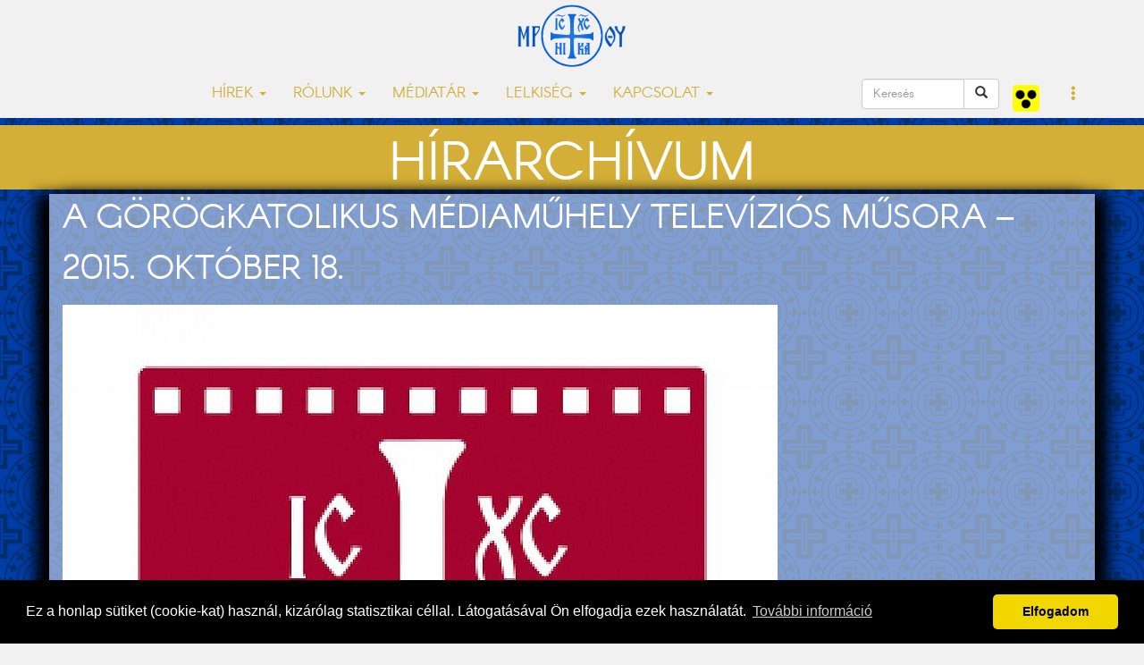

--- FILE ---
content_type: text/html; charset=UTF-8
request_url: https://www.nyirgorkat.hu/?q=hir-archiv&id=4057
body_size: 4904
content:
<!DOCTYPE html>
<html lang="hu">



<head>
  <title>A Görögkatolikus Médiaműhely televíziós műsora – 2015. október 18. | Nyíregyházi Egyházmegye | görögkatolikus egyház</title>
<meta name="og:description" content="A Görögkatolikus Médiaműhely televíziós műsora – 2015. október 18.">
<meta name="keywords" content="A Görögkatolikus Médiaműhely televíziós műsora – 2015. október 18." />
<meta property="og:image" content="https://www.nyirgorkat.hu/kepek/hirek/archiv/index/4057.jpg">
<meta property="og:url" content="https://www.nyirgorkat.hu/?q=hir-archiv&amp;id=4057">
  <meta property="fb:admins" content="1088088783"/>
  <meta property="fb:pages"  content="391144904427872" />
  <meta property="fb:app_id"  content="612105432312540" />
  <meta property="article:author" content="https://facebook.com/nyiregyhazi.egyhazmegye" />
  <meta name="keywords" content="görögkatolikus, görögkatolikusok, Nyíregyháza, katolikus, keresztény, keleti, bizánci" />
  <script type="application/ld+json">
    {
       "@context": "http://schema.org",
       "@type": "Organization",
       "name": "Nyíregyházi Egyházmegye",
       "url": "https://www.nyirgorkat.hu",
       "logo": "https://www.nyirgorkat.hu/kepek/vegyes/logo.png",
       "image": [
         "https://www.nyirgorkat.hu/kepek/vegyes/szent-miklos-szekesegyhaz-01.jpg",
         "https://www.nyirgorkat.hu/kepek/vegyes/szent-miklos-szekesegyhaz-02.jpg"
       ],
       "sameAs": [
         "https://www.facebook.com/nyiregyhazi.egyhazmegye",
         "https://twitter.com/nyirgorkat"
       ],
       "contactPoint": [{
        "@type": "ContactPoint",
        "telephone": "+36 42 415 901",
        "contactType": "customer service"
      },{
        "@type": "ContactPoint",
        "telephone": "+36 30 596 4698",
        "contactType": "technical support"
      }]
    }
  </script>

  <meta charset="utf-8">
  <meta http-equiv="X-UA-Compatible" content="IE=edge">
  <meta name="viewport" content="width=device-width, initial-scale=1">
  <meta name="author" content="Nyíregyházi Egyházmegye">
  <meta name="robots" content="index,follow">

  <link rel="alternate" hreflang="x-default" href="https://www.nyirgorkat.hu/" />
  <link rel="alternate" hreflang="hu" href="https://www.nyirgorkat.hu/" />
  <link rel="alternate" hreflang="en" href="https://www.nyirgorkat.hu/?l=en" />

  <link rel="icon" href="/kepek/vegyes/favicon48.png" sizes="48x48" type="image/png">
  <link rel="icon" href="/kepek/vegyes/favicon96.png" sizes="96x96" type="image/png">
  <link rel="icon" href="/kepek/vegyes/favicon180.png" sizes="180x180" type="image/png">
  <link rel="apple-touch-icon" href="/kepek/vegyes/favicon180.png" sizes="180x180" type="image/png">

  <link href="/css/bootstrap.css" rel="stylesheet" type="text/css">
  <link href="/css/carousel.css" rel="stylesheet" type="text/css">
  <link href="/css-kek/stilus.css" id="szinstilus" rel="stylesheet" type="text/css">  <link href="/css-kek/hirek.css" rel="stylesheet" type="text/css">
  <link href="/css-kek/kozossegek.css" rel="stylesheet" type="text/css">
  <link href="/css-kek/kapcsolat.css" rel="stylesheet" type="text/css">
  <link href="/css-kek/media.css" rel="stylesheet" type="text/css">
  <link href="/css-kek/naptar.css" rel="stylesheet" type="text/css">
  <link href="/css/animate.css" rel="stylesheet" type="text/css">
  <link href="/css/aos.css" rel="stylesheet" type="text/css">
  <!-- <link href="/css/darkmode.css" rel="stylesheet" media="(prefers-color-scheme: dark)"> -->
  <link href="https://cdnjs.cloudflare.com/ajax/libs/flag-icon-css/3.5.0/css/flag-icon.min.css" rel="stylesheet">


  <link rel="stylesheet" href="https://cdn.jsdelivr.net/npm/bootstrap-icons@1.7.1/font/bootstrap-icons.css">

  <meta http-equiv="cache-control" content="max-age=0" />
  <meta http-equiv="cache-control" content="no-cache" />
  <meta http-equiv="expires" content="0" />
  <meta http-equiv="expires" content="Tue, 01 Jan 1980 1:00:00 GMT" />
  <meta http-equiv="pragma" content="no-cache" />

</head>



<body>

    
  <a id="top"></a>

    <nav class="navbar navbar-default navbar-fixed-top">
  <div class="container">
    <!-- Brand and toggle get grouped for better mobile display -->
    <div class="navbar-header">
      <button type="button" class="navbar-toggle collapsed" data-toggle="collapse" data-target="#bs-example-navbar-collapse-1" aria-expanded="false">
        <span class="sr-only">Toggle navigation</span>
        <span class="icon-bar"></span>
        <span class="icon-bar"></span>
        <span class="icon-bar"></span>
      </button>
      <a class="navbar-brand" href="/"><img src="kepek/vegyes/logo.png" id="logo" alt="Nyíregyházi Egyházmegye" /></a>
    </div>



    <!-- Collect the nav links, forms, and other content for toggling -->
    <div class="collapse navbar-collapse" id="bs-example-navbar-collapse-1">
      <ul class="nav navbar-nav">

        <li class="dropdown">
          <a href="#" class="dropdown-toggle" data-toggle="dropdown" role="button" aria-haspopup="true" aria-expanded="false">HÍREK <span class="caret"></span></a>
          <ul class="dropdown-menu">
	    <li><a href="?q=hirek&amp;l=hu">FRISS HÍREK</a></li>
	    <li><a href="?q=hirek&amp;k=1&amp;l=hu">EGYHÁZMEGYÉNK HÍREI</a></li>
	    <li><a href="?q=hirek&amp;k=2&amp;l=hu">GÖRÖGKATOLIKUS HÍREK</a></li>
	    <li><a href="?q=hirek&amp;k=3&amp;l=hu">KITEKINTŐ</a></li>
	    <li><a href="?q=hirek&amp;k=100&amp;l=hu">KÖZELGŐ ESEMÉNYEK</a></li>
	    <li role="separator" class="divider"></li>

	    <li><a href="?q=hirek&amp;k=214&amp;l=hu">IFJÚSÁGPASZTORÁCIÓ</a></li>
	    <li><a href="?q=hirek&amp;k=210&amp;l=hu">CIGÁNYPASZTORÁCIÓ</a></li>
	    <li><a href="?q=hirek&amp;k=212&amp;l=hu">OKTATÁS</a></li>
	    <li><a href="?q=hirek&amp;k=213&amp;l=hu">KARITÁSZ</a></li>
	    <li><a href="?q=hirek&amp;k=211&amp;l=hu">SZOCIÁLIS</a></li>
	    <li><a href="?q=hirek&amp;k=215&amp;l=hu">GYERMEKVÉDELEM</a></li>
	    <li role="separator" class="divider"></li>
	    <!-- <li><a href="?q=hirek&amp;k=201&amp;l=hu">IEC2020</a></li>
	    <li role="separator" class="divider"></li> -->

	    <li><a href="?q=hirek&amp;k=101&amp;l=hu">ÁLLÁSAJÁNLATOK</a></li>
	    <!--<li><a href="?q=hirek&amp;k=200&amp;l=hu">PÁLYÁZATI HÍREK</a></li>-->
	    <li><a href="https://www.nyirgorkat.hu/palyazat" target="_blank">PÁLYÁZATI HÍREK</a></li>
	    <li role="separator" class="divider"></li>
	    <li><a href="?q=naptar&amp;l=hu">ESEMÉNYNAPTÁR</a></li>
	    <li role="separator" class="divider"></li>
	    <li><a href="?q=hirek-archiv&amp;l=hu">HÍRARCHÍVUM</a></li>
	    <li role="separator" class="divider"></li>
	    <li><a href="?q=hirlevel&amp;l=hu">HÍRLEVÉL</a></li>
          </ul>
        </li>

        <li class="dropdown">
          <a href="#" class="dropdown-toggle" data-toggle="dropdown" role="button" aria-haspopup="true" aria-expanded="false">RÓLUNK <span class="caret"></span></a>
          <ul class="dropdown-menu">
	    <li><a href="?q=nye&amp;l=hu">EGYHÁZMEGYÉNK TÖRTÉNETE</a></li>
	    <li><a href="?q=mariapocs&amp;l=hu">MÁRIAPÓCS, NEMZETI KEGYHELYÜNK</a></li>
	    <li role="separator" class="divider"></li>
	    <li><a href="?q=parokiak&amp;egyhazmegye=3&amp;l=hu">PARÓKIÁK</a></li>
	    <li><a href="?q=papok&amp;egyhazmegye=3&amp;l=hu">PAPOK</a></li>
	    <li><a href="?q=intezmenyek&amp;l=hu">INTÉZMÉNYEK</a></li>
	    <li><a href="?q=bizottsagok&amp;l=hu">BIZOTTSÁGOK</a></li>
	    <li><a href="?q=templomok&amp;l=hu">TEMPLOMOK ÉS KÁPOLNÁK</a></li>
	    <li><a href="?q=telepulesjegyzek&amp;l=hu">TELEPÜLÉSJEGYZÉK</a></li>
	    <li role="separator" class="divider"></li>
	    <li><a href="?q=kozerdeku-informaciok&amp;l=hu">KÖZÉRDEKŰ INFORMÁCIÓK</a></li>
          </ul>
        </li>

        <li class="dropdown">
          <a href="#" class="dropdown-toggle" data-toggle="dropdown" role="button" aria-haspopup="true" aria-expanded="false">MÉDIATÁR <span class="caret"></span></a>
          <ul class="dropdown-menu">
	    <li><a href="?q=dallamtar&amp;l=hu">DALLAMTÁR</a></li>
	    <li><a href="?q=videotar&amp;l=hu">VIDEOTÁR</a></li>
	    <li><a href="?q=podcastok&amp;l=hu">PODCASTOK</a></li>
	    <li><a href="?q=doktar&amp;l=hu">DOKUMENTUMTÁR</a></li>
	    <li><a href="?q=elo&amp;l=hu">ÉLŐ KÖZVETÍTÉS</a></li>
          </ul>
        </li>

        <li class="dropdown">
          <a href="#" class="dropdown-toggle" data-toggle="dropdown" role="button" aria-haspopup="true" aria-expanded="false">LELKISÉG <span class="caret"></span></a>
          <ul class="dropdown-menu">
	    <li><a href="?q=litnap&amp;l=hu">LITURGIKUS NAPTÁR</a></li>
	    <li><a href="?q=heti-gondolatok&amp;l=hu">HETI GONDOLATOK</a></li>
	    <li><a href="?q=lelkiseg&amp;l=hu">LELKISÉGI IRODALOM</a></li>
	    <li><a href="?q=hirek&amp;k=202&amp;l=hu">LELKI TÁPLÁLÉK</a></li>
	    <li><a href="?q=hirek&amp;k=203&amp;l=hu">KERESZTES SZILÁRD PÜSPÖK PRÉDIKÁCIÓI</a></li>
          </ul>
        </li>

        <!-- <li class="nav-item"><a href="?q=hirek&amp;k=201&amp;l=hu">IEC2020</a></li> -->

        <li class="dropdown">
          <a href="#" class="dropdown-toggle" data-toggle="dropdown" role="button" aria-haspopup="true" aria-expanded="false">KAPCSOLAT <span class="caret"></span></a>
          <ul class="dropdown-menu">
	    <li><a href="?q=elerhetosegek&amp;l=hu">ELÉRHETŐSÉGEINK</a></li>
	    <li><a href="?q=ir&amp;l=hu">ÍRJON NEKÜNK, KÉRDEZZEN TŐLÜNK!</a></li>
	    <li><a href="?q=adatkezeles&amp;l=hu">ADATKEZELÉSI TÁJÉKOZTATÓ</a></li>
	    <li><a href="?q=gyermekvedelem&amp;l=hu">GYERMEKVÉDELEM</a></li>
          </ul>
        </li>
      </ul>



      <ul class="nav navbar-nav navbar-right">

        <form class="navbar-form pull-left" role="search" action="?q=keres" method="post">
            <div class="input-group">
               <input type="text" class="form-control" placeholder="Keresés" size="10" name="keresendo">
               <div class="input-group-btn">
                  <button type="submit" class="btn btn-default"><span class="glyphicon glyphicon-search"></span></button>
               </div>
            </div>
         </form>

	<a class="navbar-brand" href="https://www.nyirgorkat.hu/akadalymentes/">
	  <img src="/kepek/vegyes/akadalymentes.png" width="30" height="30" alt="Akadálymentes" title="Akadálymentes" />
        </a>

        <li class="dropdown">
          <a href="#" class="dropdown-toggle" data-toggle="dropdown" role="button" aria-haspopup="true" aria-expanded="false"><span class="glyphicon glyphicon-option-vertical"></span></a>
          <ul class="dropdown-menu">
	    <li><a href="?q=hir-archiv&amp;id=4057&amp;l=hu" hreflang="hu"><span class="flag-icon flag-icon-hu"> </span> Magyar</a></li><li><a href="?q=hir-archiv&amp;id=4057&amp;l=en" hreflang="en"><span class="flag-icon flag-icon-us"> </span> English</a></a></li>
<!--
	    <li role="separator" class="divider"></li>


	    <div class="form-check">
	      <input type="checkbox" class="form-check-input" id="darkmode" onChange="darkmode();">
	      <label class="form-check-label" for="darkmode">...</label>
	    </div>
-->

          </ul>
        </li>
      </ul>

<!--
      <form class="navbar-form navbar-right" role="search">
        <div class="form-group">
          <input type="text" class="form-control" placeholder="keresendő szöveg">
        </div>
	 <button type="submit" class="btn btn-default">Keres</button>
      </form>
 -->
    </div><!-- /.navbar-collapse -->
  </div><!-- /.container-fluid -->
</nav>

  <div id="tartalom">

  <div class="headline-sarga"><h1>HÍRARCHÍVUM</h1></div><div class="kekhatter">
<div class="container">
<article>
<h1>A Görögkatolikus Médiaműhely televíziós műsora – 2015. október 18.</h1>
<img src="kepek/hirek/archiv/index/4057.jpg" alt="A Görögkatolikus Médiaműhely televíziós műsora – 2015. október 18.">
<div class="bevezeto"></div>
</article>
</div>
</div>
<div class="container feherhatter">
<div class="row">
<div class="col-lg-8">
<span class='datum'>2015. október 20. 10:27</div><br />
<div class="hirszoveg"><p>A Görögkatolikus Médiaműhely „HITVALLÁS” c. műsora 2015. október 18-án a Kölcsey Televízióban.</p>
<p>Tartalom:</p>
<ul>
<li>
<p>Sakkfesztivál</p>
</li>
<li>
<p>Ima misszió hazánkért</p>
</li>
<li>
<p>Magyarország lángokban - 1956</p>
</li>
<li>
<p>Emlékezés és fohász</p>
</li>
<li>
<p>Nem ütni vissza</p>
</li>
<li>
<p>Egy szabadságharcos fiú</p>
</li>
<li>
<p>Meddig várjak még?</p>
</li>
</ul>
<p> </p>
<p style="text-align: center;"><iframe src="https://www.youtube.com/embed/iH3QV3KSGSE" frameborder="0" width="560" height="315"></iframe></p><p><em>Hajdúdorogi Egyházmegye hírarchívum</em></p></div>
<link rel="stylesheet" href="lightbox/css/lightbox.min.css"><script>
    lightbox.option({
      'resizeDuration': 50,
      'wrapAround': false,
      'fadeDuration': 100,
      'albumLabel':  'Kép %1 / %2'
    });
    </script><script src="lightbox/js/lightbox-plus-jquery.min.js"></script></div>
</div>

  </div> <!-- tartalom -->

  <div id="lablec">
 <div class="container" data-aos="fade">
  <div class="row">
    <div class="col-lg-6">
      <p>ÖN ITT VAN JELENLEG: 

<script type="application/ld+json">
  {
    "@context": "http://schema.org",
    "@type": "BreadcrumbList",
    "itemListElement": [{
      "@type": "ListItem",
      "position": 1,
      "item": {
        "@id": "https://www.nyirgorkat.hu",
        "name": "Kezdőlap"
       }
  },{
    "@type": "ListItem",
    "position": 2,
    "item": {
      "@id": "https://www.nyirgorkat.hu/?q=hir-archiv",
      "name": "hir-archiv"
    }
  }]
}
</script>

</p>
    </div> <!-- col -->
    <div class="col-lg-6">
      <p>VISSZA A TETEJÉRE</p>
    </div> <!-- col -->
  </div> <!-- row -->

  <hr />

  <!-- KERESÉS, SOCIAL MEDIA -->
  <div class="row">
    <div class="col-lg-6">
      <div class="input-group input-group-lg">
	<form method="post" action="?q=keres">
          <input type="text" class="form-control" name="keresendo" placeholder="KERESÉS..." onclick="this.submit();">
	</form>
      </div>


    </div> <!-- col -->
    <div class="col-lg-6">
      <p>KÖVESSEN MINKET A KÖZÖSSÉGI MÉDIÁBAN IS:</p>
      <p>
      <a href="https://www.facebook.com/nyiregyhazi.egyhazmegye" target="_blank" title="Tovább a Nyíregyházi Egyházmegye facebook oldalára" class="facebook" ></a>
      <a href="rss-hirek.php" target="_blank" title="RSS-csatorna" class="rss" ></a>
      </p>
    </div> <!-- col -->
  </div> <!-- row -->

  <!-- MENÜTÉRKÉP -->
  <div class="row" id="menuterkep">
    <div class="col-lg-2 col-sm-6">
      <p>HÍREK</p>
      <hr />
      <p><a href="?q=hirek&amp;l=hu">FRISS HÍREK</a></p>
      <p><a href="?q=hirek&amp;k=1&amp;l=hu">EGYHÁZMEGYÉNK HÍREI</a></p>
      <p><a href="?q=hirek&amp;k=2&amp;l=hu">GÖRÖGKATOLIKUS HÍREK</a></p>
      <p><a href="?q=hirek&amp;k=3&amp;l=hu">KITEKINTŐ</a></p>
      <p><a href="?q=hirek&amp;k=100&amp;l=hu">KÖZELGŐ ESEMÉNYEK</a></p>
      <p><a href="?q=hirek&amp;k=101&amp;l=hu">ÁLLÁSAJÁNLATOK</a></p>
      <p><a href="https://www.nyirgorkat.hu/palyazat" target="_blank">PÁLYÁZATI HÍREK</a></p>
      <p><a href="?q=naptar&amp;l=hu">ESEMÉNYNAPTÁR</a></p>
      <p><a href="?q=hirek-archiv&amp;l=hu">HÍRARCHÍVUM</a></p>
      <p><a href="?q=hirlevel&amp;l=hu">HÍRLEVÉL</a></p>

    </div> <!-- col -->

    <div class="col-lg-2 col-sm-6">
      <p>EGYHÁZMEGYÉNK</p>
      <hr />
      <p><a href="?q=nye&amp;l=hu">EGYHÁZMEGYÉNK TÖRTÉNETE</a></p>
      <p><a href="?q=mariapocs&amp;l=hu">MÁRIAPÓCS, NEMZETI KEGYHELYÜNK</a></p>
      <p><a href="?q=parokiak&amp;l=hu">PARÓKIÁK</a></p>
      <p><a href="?q=papok&amp;l=hu">PAPOK</a></p>
      <p><a href="?q=intezmenyek&amp;l=hu">INTÉZMÉNYEK</a></p>
      <p><a href="?q=bizottsagok&amp;l=hu">BIZOTTSÁGOK</a></p>
      <p><a href="?q=templomok&amp;l=hu">TEMPLOMOK ÉS KÁPOLNÁK</a></p>
      <p><a href="?q=telepulesjegyzek&amp;l=hu">TELEPÜLÉSJEGYZÉK</a></p>
    </div> <!-- col -->

    <div class="col-lg-2 col-sm-6">
      <p>MÉDIATÁR</p>
      <hr />
      <!-- <p><a href="#">Képtár</a></p> -->
      <p><a href="?q=dallamtar&amp;l=hu">DALLAMTÁR</a></p>
      <p><a href="?q=videotar&amp;l=hu">VIDEOTÁR</a></p>
      <p><a href="?q=doktar&amp;l=hu">DOKUMENTUMTÁR</a></p>
      <p><a href="?q=elo&amp;l=hu">ÉLŐ KÖZVETÍTÉS</a></p>
    </div> <!-- col -->

    <div class="col-lg-2 col-sm-6">
      <p>LELKISÉG</p>
      <hr />
      <p><a href="?q=litnap&amp;l=hu#">LITURGIKUS NAPTÁR</a></p>
      <p><a href="?q=heti-gondolatok&amp;l=hu#">HETI GONDOLATOK</a></p>
      <p><a href="?q=lelkiseg&amp;l=hu#">LELKISÉGI IRODALOM</a></p>
    </div> <!-- col -->

    <div class="col-lg-2 col-sm-6">
      <p><a href="?q=kapcsolat&amp;l=hu">KAPCSOLAT</a></p>
      <hr />
      <p><a href="?q=elerhetosegek&amp;l=hu">ELÉRHETŐSÉGEINK</a></p>
      <p><a href="?q=ir&amp;l=hu">ÍRJON NEKÜNK, KÉRDEZZEN TŐLÜNK!</a></p>
      <p><a href="?q=adatkezeles&amp;l=hu">ADATKEZELÉSI TÁJÉKOZTATÓ</a></p>
      <p><a href="?q=gyermekvedelem&amp;l=hu">GYERMEKVÉDELEM</a></p>
    </div> <!-- col -->
  </div> <!-- row -->

  <div align="right">
    <a href="?q=hirek&amp;k=200&amp;l=hu"><img src="https://www.nyirgorkat.hu/kepek/vegyes/szechenyi_2020_logo.jpg" alt="Széchenyi 2020" /></a>
    <a href="?q=beruhazasok">Beruházások</a>
  </div>
  <p></p>

  </div> <!-- container -->
</div> <!-- lablec -->

<div id="lablec-imp">
  <div class="container">
    <div class="row">
      <div class="col-lg-4">
	<p>&copy; 2015-2026 Nyíregyházi Egyházmegye</p>
      </div> <!-- col -->
      <div class="col-lg-4">
	<p><a href="?q=impresszum">Impresszum</a></p>
      </div> <!-- col -->
      <div class="col-lg-4">
	<p>Fejlesztés: Gerner Attila, Zadubenszki Norbert</p>
      </div> <!-- col -->
    </div> <!-- row -->
  </div> <!-- container -->
</div> <!-- lablec-imp -->
  
  <script src="https://ajax.googleapis.com/ajax/libs/jquery/1.12.4/jquery.min.js"></script>
  <script src="js/bootstrap.min.js"></script>
  <script src="js/fuggvenyek.js"></script>

  <script src="js/aos.js"></script>
  <script>
    AOS.init({
    duration: 1200,
  })
  </script>

<link rel="stylesheet" type="text/css" href="//cdnjs.cloudflare.com/ajax/libs/cookieconsent2/3.0.3/cookieconsent.min.css" />
<script src="//cdnjs.cloudflare.com/ajax/libs/cookieconsent2/3.0.3/cookieconsent.min.js"></script>
<script>
window.addEventListener("load", function(){
window.cookieconsent.initialise({
  "palette": {
    "popup": {
      "background": "#000"
    },
    "button": {
      "background": "#f1d600"
    }
  },
  "theme": "classic",
  "content": {
    "message": "Ez a honlap sütiket (cookie-kat) használ, kizárólag statisztikai céllal. Látogatásával Ön elfogadja ezek használatát.",
    "dismiss": "Elfogadom",
    "link": "További információ",
    "href": "https://www.nyirgorkat.hu/?q=adatkezeles"
  }
})});
</script>



</body>
</html>
